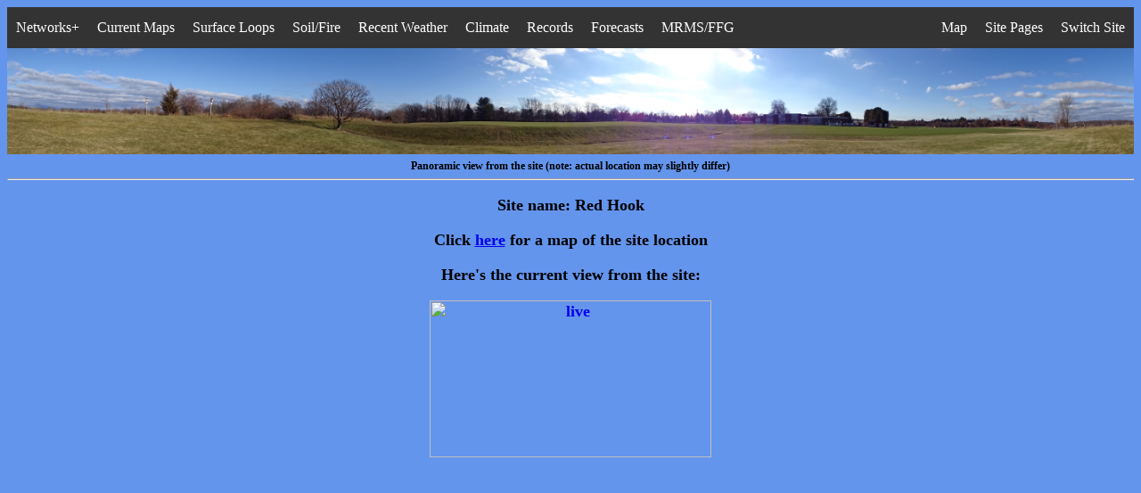

--- FILE ---
content_type: text/html; charset=UTF-8
request_url: https://operations.nysmesonet.org/~nbassill/live/index.php?stid=REDH
body_size: 6445
content:

<html>
 <head>
  <title>Mesonet Site Meteograms</title>
  <meta http-equiv="refresh" content="60" />
  <link rel="shortcut icon" type="image/x-icon" href="../settings/favicon.ico">  
 </head>
<body  bgcolor="#6495ED">
<link rel="stylesheet" type="text/css" href="/~nbassill/settings/csssettings.css">
<ul>
  <li style="float:left" class="dropdown">
    <a href="javascript:void(0)" class="dropbtn">Networks+</a>
    <div class="dropdown-networks">
      <a href="https://operations.nysmesonet.org/~nbassill/">Standard Network</a>
      <a href="https://operations.nysmesonet.org/~nbassill/thruway">Thruway Network</a>
      <a href="https://operations.nysmesonet.org/~nbassill/comet/FLOOD">COMET</a>
      <a href="https://operations.nysmesonet.org/~nbassill/dhses">DHSES</a>
      <a href="https://operations.nysmesonet.org/~nbassill/dashboard">Dashboard</a>
      <a href="https://operations.nysmesonet.org/~nbassill/NOAA">NOAA/NYC</a>
      <a href="https://operations.nysmesonet.org/~nbassill/archive/">Archive</a>
      <a href="https://operations.nysmesonet.org/~nbassill/cases">NYSM Cases</a>
    </div>
  </li>
  <li style="float:left" class="dropdown">
    <a href="javascript:void(0)" class="dropbtn">Current Maps</a>
    <div class="dropdown-spatialmaps">
      <a href="https://operations.nysmesonet.org/~nbassill/current/index.php?map=TP">Temperature & Pressure</a>
      <a href="https://operations.nysmesonet.org/~nbassill/current/index.php?map=TD">Temperature & Dew Point</a>
      <a href="https://operations.nysmesonet.org/~nbassill/current/index.php?map=TR">Temperature & Radar</a>
      <a href="https://operations.nysmesonet.org/~nbassill/current/index.php?map=WP">Wind Speed & Pressure</a>
      <a href="https://operations.nysmesonet.org/~nbassill/current/index.php?map=GP">Wind Gusts & Pressure</a>
      <a href="https://operations.nysmesonet.org/~nbassill/current/index.php?map=RH">Relative Humidity</a>
      <a href="https://operations.nysmesonet.org/~nbassill/current/index.php?map=THETA">Potential Temperature & Radar</a>
      <a href="https://operations.nysmesonet.org/~nbassill/current/index.php?map=THETAE">Eq. Pot. Temperature & Radar</a>
      <a href="https://operations.nysmesonet.org/~nbassill/current/index.php?map=LCL">LCL & Radar</a>
      <a href="https://operations.nysmesonet.org/~nbassill/current/index.php?map=CON">Divergence & Pressure Change</a>
      <a href="https://operations.nysmesonet.org/~nbassill/current/index.php?map=FEEL">"Feels Like" Temperature</a>
      <a href="https://operations.nysmesonet.org/~nbassill/current/index.php?map=camplot">Camera Map & Radar</a>
      <a href="https://operations.nysmesonet.org/~nbassill/current/index.php?map=notifications">Significant Weather Summary</a>
      <a href="https://operations.nysmesonet.org/~nbassill/current/index.php?map=SEVERE">Severe Weather Summary</a>
      <a href="https://operations.nysmesonet.org/~nbassill/current/index.php?map=WINTER">Winter Weather Summary</a>
      <a href="https://operations.nysmesonet.org/~nbassill/current/index.php?map=snowmap">Station Snow Summary</a>
      <a href="https://operations.nysmesonet.org/~nbassill/current/index.php?map=SNOW">Estimated Snow Depth</a>
      <a href="https://operations.nysmesonet.org/~nbassill/current/index.php?map=SNOWCHANGE">1 Hour Snow Depth Change</a>
      <a href="https://operations.nysmesonet.org/~nbassill/current/index.php?map=P1">1 Hour Precipitation</a>
      <a href="https://operations.nysmesonet.org/~nbassill/current/index.php?map=P24">24 Hour Precipitation</a>
      <a href="https://operations.nysmesonet.org/~nbassill/current/index.php?map=SOLAR">Incoming Solar Radiation</a>
      <a href="https://operations.nysmesonet.org/~nbassill/current/index.php?map=hilo">24 Hour Site Extremes</a>
      <a href="https://operations.nysmesonet.org/~nbassill/current/index.php?map=radar">Current Radar & Observations</a>
      <a href="https://operations.nysmesonet.org/~nbassill/current/index.php?map=stationmap">Current Observations [python]</a>
      <a href="https://operations.nysmesonet.org/~nbassill/current/index.php?map=now">Current Observations</a>
      <a href=""javascript:void(0)"><i>*Maps Update Every 5 Minutes</i></a>
    </div>
  </li>
  <li style="float:left" class="dropdown">
    <a href="javascript:void(0)" class="dropbtn">Surface Loops</a>
    <div class="dropdown-spatialmaps">
      <a href="https://operations.nysmesonet.org/~nbassill/loop/index.php?map=TP">Temperature & Pressure</a>
      <a href="https://operations.nysmesonet.org/~nbassill/loop/index.php?map=TD">Temperature & Dew Point</a>
      <a href="https://operations.nysmesonet.org/~nbassill/loop/index.php?map=WP">Wind Speed & Pressure</a>
      <a href="https://operations.nysmesonet.org/~nbassill/loop/index.php?map=GP">Wind Gusts & Pressure</a>
      <a href="https://operations.nysmesonet.org/~nbassill/loop/index.php?map=RH">Relative Humidity</a>
      <a href="https://operations.nysmesonet.org/~nbassill/loop/index.php?map=THETA">Potential Temperature & Radar</a>
      <a href="https://operations.nysmesonet.org/~nbassill/loop/index.php?map=THETAE">Eq. Pot. Temperature & Radar</a>
      <a href="https://operations.nysmesonet.org/~nbassill/loop/index.php?map=LCL">LCL & Radar</a>
      <a href="https://operations.nysmesonet.org/~nbassill/loop/index.php?map=CON">Divergence & Pressure Change</a>
      <a href="https://operations.nysmesonet.org/~nbassill/loop/index.php?map=FEEL">"Feels Like" Temperature</a>
      <a href="https://operations.nysmesonet.org/~nbassill/loop/index.php?map=camplot">Camera Map & Radar</a>
      <a href="https://operations.nysmesonet.org/~nbassill/loop/index.php?map=SEVERE">Severe Weather Summary</a>
      <a href="https://operations.nysmesonet.org/~nbassill/loop/index.php?map=WINTER">Winter Weather Summary</a>
      <a href="https://operations.nysmesonet.org/~nbassill/loop/index.php?map=SNOW">Estimated Snow Depth</a>
      <a href="https://operations.nysmesonet.org/~nbassill/loop/index.php?map=SNOWCHANGE">1 Hour Snow Depth Change</a>
      <a href="https://operations.nysmesonet.org/~nbassill/loop/index.php?map=P1">1 Hour Precipitation</a>
      <a href="https://operations.nysmesonet.org/~nbassill/loop/index.php?map=SOLAR">Incoming Solar Radiation</a>
      <a href="https://operations.nysmesonet.org/~nbassill/loop/index.php?map=radar">Observations & Radar</a>
      <a href=""javascript:void(0)"><i>*Loops Update Every 5 Minutes</i></a>
    </div>
  </li>
  <li style="float:left" class="dropdown">
    <a href="javascript:void(0)" class="dropbtn">Soil/Fire</a>
    <div class="dropdown-soilmaps">
      <a href="javascript:void(0)"><strong>Moisture Percentile:</strong></a>
      <a href="https://operations.nysmesonet.org/~nbassill/current/index.php?map=m5">5 cm</a>
      <a href="https://operations.nysmesonet.org/~nbassill/current/index.php?map=m25">25 cm</a>
      <a href="https://operations.nysmesonet.org/~nbassill/current/index.php?map=m50">50 cm</a>
      <a href="https://operations.nysmesonet.org/~nbassill/current/index.php?map=mint">5-50 cm</a>
      <a href="javascript:void(0)"><strong>Moisture Percentile Loop:</strong></a>
      <a href="https://operations.nysmesonet.org/~nbassill/loop/index.php?map=moisture5cm">5 cm</a>
      <a href="https://operations.nysmesonet.org/~nbassill/loop/index.php?map=moisture25cm">25 cm</a>
      <a href="https://operations.nysmesonet.org/~nbassill/loop/index.php?map=moisture50cm">50 cm</a>
      <a href="https://operations.nysmesonet.org/~nbassill/loop/index.php?map=moistureint">5-50 cm</a>
      <a href="javascript:void(0)"><strong>24 Hour Moisture Percentile Change:</strong></a>
      <a href="https://operations.nysmesonet.org/~nbassill/current/index.php?map=m5change">5 cm</a>
      <a href="https://operations.nysmesonet.org/~nbassill/current/index.php?map=mintchange">5-50 cm</a>
      <a href="javascript:void(0)"><strong>Temperature Percentile:</strong></a>
      <a href="https://operations.nysmesonet.org/~nbassill/current/index.php?map=t5">5 cm</a>
      <a href="https://operations.nysmesonet.org/~nbassill/current/index.php?map=t25">25 cm</a>
      <a href="https://operations.nysmesonet.org/~nbassill/current/index.php?map=t50">50 cm</a>
      <a href="https://operations.nysmesonet.org/~nbassill/current/index.php?map=tint">5-50 cm</a>
      <a href="javascript:void(0)"><strong>Temp. Percentile Loop:</strong></a>
      <a href="https://operations.nysmesonet.org/~nbassill/loop/index.php?map=temperature5cm">5 cm</a>
      <a href="https://operations.nysmesonet.org/~nbassill/loop/index.php?map=temperature25cm">25 cm</a>
      <a href="https://operations.nysmesonet.org/~nbassill/loop/index.php?map=temperature50cm">50 cm</a>
      <a href="https://operations.nysmesonet.org/~nbassill/loop/index.php?map=temperatureint">5-50 cm</a>
      <a href="javascript:void(0)"><strong>24 Hour Temperature Percentile Change:</strong></a>
      <a href="https://operations.nysmesonet.org/~nbassill/current/index.php?map=t5change">5 cm</a>
      <a href="https://operations.nysmesonet.org/~nbassill/current/index.php?map=tintchange">5-50 cm</a>
      <a href="javascript:void(0)"><i>*Above Maps Update Each Hour, Others Every 5 Minutes</i></a>
      <a href="javascript:void(0)"><strong>Fire Weather:</strong></a>
      <a href="https://operations.nysmesonet.org/~nbassill/current/index.php?map=FIRE">Four Fire Factors</a>
      <a href="https://operations.nysmesonet.org/~nbassill/current/index.php?map=FIRESCALED">Complex Fire Factors</a>
      <a href="javascript:void(0)"><strong>Fire Wx Loop:</strong></a>
      <a href="https://operations.nysmesonet.org/~nbassill/loop/index.php?map=FIRE">Four Fire Factors</a>
      <a href="https://operations.nysmesonet.org/~nbassill/loop/index.php?map=FIRESCALED">Complex Fire Factors</a>
      <a href="javascript:void(0)"><strong>All-In-One-Maps:</strong></a>
      <a href="https://operations.nysmesonet.org/~nbassill/current/index.php?map=soil">Current Soil Data</a>
      <a href="https://operations.nysmesonet.org/~nbassill/current/index.php?map=soilchange">24 Hour Change</a>
      <a href="https://operations.nysmesonet.org/~nbassill/current/index.php?map=surfaceestimate">Estimated Surface Temperature</a>
      <a href="https://operations.nysmesonet.org/~nbassill/current/index.php?map=surface">Flux Site Temperatures</a>
    </div>
  </li>
  <li style="float:left" class="dropdown">
    <a href="javascript:void(0)" class="dropbtn">Recent Weather</a>
    <div class="dropdown-climatemaps">
      <a href="javascript:void(0)"><strong>Maximum Temperature:</strong></a>
      <a href="https://operations.nysmesonet.org/~nbassill/current/index.php?map=maxt1">1 day</a>
      <a href="https://operations.nysmesonet.org/~nbassill/current/index.php?map=maxt2">2 day</a>
      <a href="https://operations.nysmesonet.org/~nbassill/current/index.php?map=maxt3">3 day</a>
      <a href="https://operations.nysmesonet.org/~nbassill/current/index.php?map=maxt5">5 day</a>
      <a href="https://operations.nysmesonet.org/~nbassill/current/index.php?map=maxt7">7 day</a>
      <a href="javascript:void(0)"><strong>Minimum Temperature:</strong></a>
      <a href="https://operations.nysmesonet.org/~nbassill/current/index.php?map=mint1">1 day</a>
      <a href="https://operations.nysmesonet.org/~nbassill/current/index.php?map=mint2">2 day</a>
      <a href="https://operations.nysmesonet.org/~nbassill/current/index.php?map=mint3">3 day</a>
      <a href="https://operations.nysmesonet.org/~nbassill/current/index.php?map=mint5">5 day</a>
      <a href="https://operations.nysmesonet.org/~nbassill/current/index.php?map=mint7">7 day</a>
      <a href="javascript:void(0)"><strong>Maximum Heat Index:</strong></a>
      <a href="https://operations.nysmesonet.org/~nbassill/current/index.php?map=hi1">1 day</a>
      <a href="https://operations.nysmesonet.org/~nbassill/current/index.php?map=hi2">2 day</a>
      <a href="https://operations.nysmesonet.org/~nbassill/current/index.php?map=hi3">3 day</a>
      <a href="https://operations.nysmesonet.org/~nbassill/current/index.php?map=hi5">5 day</a>
      <a href="https://operations.nysmesonet.org/~nbassill/current/index.php?map=hi7">7 day</a>
      <a href="javascript:void(0)"><strong>Minimum Wind Chill:</strong></a>
      <a href="https://operations.nysmesonet.org/~nbassill/current/index.php?map=wc1">1 day</a>
      <a href="https://operations.nysmesonet.org/~nbassill/current/index.php?map=wc2">2 day</a>
      <a href="https://operations.nysmesonet.org/~nbassill/current/index.php?map=wc3">3 day</a>
      <a href="https://operations.nysmesonet.org/~nbassill/current/index.php?map=wc5">5 day</a>
      <a href="https://operations.nysmesonet.org/~nbassill/current/index.php?map=wc7">7 day</a>
      <a href="javascript:void(0)"><strong>Maximum Wind Gust:</strong></a>
      <a href="https://operations.nysmesonet.org/~nbassill/current/index.php?map=gust1">1 day</a>
      <a href="https://operations.nysmesonet.org/~nbassill/current/index.php?map=gust2">2 day</a>
      <a href="https://operations.nysmesonet.org/~nbassill/current/index.php?map=gust3">3 day</a>
      <a href="https://operations.nysmesonet.org/~nbassill/current/index.php?map=gust5">5 day</a>
      <a href="https://operations.nysmesonet.org/~nbassill/current/index.php?map=gust7">7 day</a>
      <a href="javascript:void(0)"><strong>Maximum Sea-Level Pres:</strong></a>
      <a href="https://operations.nysmesonet.org/~nbassill/current/index.php?map=maxp1">1 day</a>
      <a href="https://operations.nysmesonet.org/~nbassill/current/index.php?map=maxp2">2 day</a>
      <a href="https://operations.nysmesonet.org/~nbassill/current/index.php?map=maxp3">3 day</a>
      <a href="https://operations.nysmesonet.org/~nbassill/current/index.php?map=maxp5">5 day</a>
      <a href="https://operations.nysmesonet.org/~nbassill/current/index.php?map=maxp7">7 day</a>
      <a href="javascript:void(0)"><strong>Minimum Sea-Level Pres:</strong></a>
      <a href="https://operations.nysmesonet.org/~nbassill/current/index.php?map=minp1">1 day</a>
      <a href="https://operations.nysmesonet.org/~nbassill/current/index.php?map=minp2">2 day</a>
      <a href="https://operations.nysmesonet.org/~nbassill/current/index.php?map=minp3">3 day</a>
      <a href="https://operations.nysmesonet.org/~nbassill/current/index.php?map=minp5">5 day</a>
      <a href="https://operations.nysmesonet.org/~nbassill/current/index.php?map=minp7">7 day</a>
      <a href="javascript:void(0)"><strong>Maximum Dew Point:</strong></a>
      <a href="https://operations.nysmesonet.org/~nbassill/current/index.php?map=maxdp1">1 day</a>
      <a href="https://operations.nysmesonet.org/~nbassill/current/index.php?map=maxdp2">2 day</a>
      <a href="https://operations.nysmesonet.org/~nbassill/current/index.php?map=maxdp3">3 day</a>
      <a href="https://operations.nysmesonet.org/~nbassill/current/index.php?map=maxdp5">5 day</a>
      <a href="https://operations.nysmesonet.org/~nbassill/current/index.php?map=maxdp7">7 day</a>
      <a href="javascript:void(0)"><strong>Minimum Rel. Humidity:</strong></a>
      <a href="https://operations.nysmesonet.org/~nbassill/current/index.php?map=minrh1">1 day</a>
      <a href="https://operations.nysmesonet.org/~nbassill/current/index.php?map=minrh2">2 day</a>
      <a href="https://operations.nysmesonet.org/~nbassill/current/index.php?map=minrh3">3 day</a>
      <a href="https://operations.nysmesonet.org/~nbassill/current/index.php?map=minrh5">5 day</a>
      <a href="https://operations.nysmesonet.org/~nbassill/current/index.php?map=minrh7">7 day</a>
      <a href="javascript:void(0)"><strong>Total Precipitation:</strong></a>
      <a href="https://operations.nysmesonet.org/~nbassill/current/index.php?map=precip1">1 day</a>
      <a href="https://operations.nysmesonet.org/~nbassill/current/index.php?map=precip2">2 day</a>
      <a href="https://operations.nysmesonet.org/~nbassill/current/index.php?map=precip3">3 day</a>
      <a href="https://operations.nysmesonet.org/~nbassill/current/index.php?map=precip5">5 day</a>
      <a href="https://operations.nysmesonet.org/~nbassill/current/index.php?map=precip7">7 day</a>
      <a href="javascript:void(0)"><strong>Total Estimated Snowfall:</strong></a>
      <a href="https://operations.nysmesonet.org/~nbassill/current/index.php?map=snow1">1 day</a>
      <a href="https://operations.nysmesonet.org/~nbassill/current/index.php?map=snow2">2 day</a>
      <a href="https://operations.nysmesonet.org/~nbassill/current/index.php?map=snow3">3 day</a>
      <a href="https://operations.nysmesonet.org/~nbassill/current/index.php?map=snow5">5 day</a>
      <a href="https://operations.nysmesonet.org/~nbassill/current/index.php?map=snow7">7 day</a>
      <a href="javascript:void(0)"><i>*Maps Update Daily Around 07 UTC</i></a>
      <a href="https://operations.nysmesonet.org/~nbassill/archive/2026/01/20/recent/"><strong>Jump To Archive</strong></a>
    </div>
  </li>
  <li style="float:left" class="dropdown">
    <a href="javascript:void(0)" class="dropbtn">Climate</a>
    <div class="dropdown-climatemaps">
      <a href="javascript:void(0)"><strong>Mean Temperature:</strong></a>
      <a href="https://operations.nysmesonet.org/~nbassill/climate/index.php?climate=dailymean">1 day</a>
      <a href="https://operations.nysmesonet.org/~nbassill/climate/index.php?climate=weeklymean">7 days</a>
      <a href="https://operations.nysmesonet.org/~nbassill/climate/index.php?climate=monthlymean">30 days</a>
      <a href="https://operations.nysmesonet.org/~nbassill/climate/index.php?climate=threemonthlymean">90 days</a>
      <a href="javascript:void(0)"><strong>Mean Temp Anomaly:</strong></a>
      <a href="https://operations.nysmesonet.org/~nbassill/climate/index.php?climate=daily">1 day</a>
      <a href="https://operations.nysmesonet.org/~nbassill/climate/index.php?climate=weekly">7 days</a>
      <a href="https://operations.nysmesonet.org/~nbassill/climate/index.php?climate=monthly">30 days</a>
      <a href="https://operations.nysmesonet.org/~nbassill/climate/index.php?climate=threemonthly">90 days</a>
      <a href="javascript:void(0)"><strong>Mean High Temperature:</strong></a>
      <a href="https://operations.nysmesonet.org/~nbassill/climate/index.php?climate=dailyhigh">1 day</a>
      <a href="https://operations.nysmesonet.org/~nbassill/climate/index.php?climate=weeklyhigh">7 days</a>
      <a href="https://operations.nysmesonet.org/~nbassill/climate/index.php?climate=monthlyhigh">30 days</a>
      <a href="https://operations.nysmesonet.org/~nbassill/climate/index.php?climate=threemonthlyhigh">90 days</a>
      <a href="javascript:void(0)"><strong>Mean High Anomaly:</strong></a>
      <a href="https://operations.nysmesonet.org/~nbassill/climate/index.php?climate=dailyhighanomaly">1 day</a>
      <a href="https://operations.nysmesonet.org/~nbassill/climate/index.php?climate=weeklyhighanomaly">7 days</a>
      <a href="https://operations.nysmesonet.org/~nbassill/climate/index.php?climate=monthlyhighanomaly">30 days</a>
      <a href="https://operations.nysmesonet.org/~nbassill/climate/index.php?climate=threemonthlyhighanomaly">90 days</a>
      <a href="javascript:void(0)"><strong>Mean Low Temperature:</strong></a>
      <a href="https://operations.nysmesonet.org/~nbassill/climate/index.php?climate=dailylow">1 day</a>
      <a href="https://operations.nysmesonet.org/~nbassill/climate/index.php?climate=weeklylow">7 days</a>
      <a href="https://operations.nysmesonet.org/~nbassill/climate/index.php?climate=monthlylow">30 days</a>
      <a href="https://operations.nysmesonet.org/~nbassill/climate/index.php?climate=threemonthlylow">90 days</a>
      <a href="javascript:void(0)"><strong>Mean Low Anomaly:</strong></a>
      <a href="https://operations.nysmesonet.org/~nbassill/climate/index.php?climate=dailylowanomaly">1 day</a>
      <a href="https://operations.nysmesonet.org/~nbassill/climate/index.php?climate=weeklylowanomaly">7 days</a>
      <a href="https://operations.nysmesonet.org/~nbassill/climate/index.php?climate=monthlylowanomaly">30 days</a>
      <a href="https://operations.nysmesonet.org/~nbassill/climate/index.php?climate=threemonthlylowanomaly">90 days</a>
      <a href="javascript:void(0)"><strong>Cooling Degree Days:</strong></a>
      <a href="https://operations.nysmesonet.org/~nbassill/climate/index.php?climate=dailycooling">1 day</a>
      <a href="https://operations.nysmesonet.org/~nbassill/climate/index.php?climate=weeklycooling">7 days</a>
      <a href="https://operations.nysmesonet.org/~nbassill/climate/index.php?climate=monthlycooling">30 days</a>
      <a href="https://operations.nysmesonet.org/~nbassill/climate/index.php?climate=threemonthlycooling">90 days</a>
      <a href="javascript:void(0)"><strong>Heating Degree Days:</strong></a>
      <a href="https://operations.nysmesonet.org/~nbassill/climate/index.php?climate=dailyheating">1 day</a>
      <a href="https://operations.nysmesonet.org/~nbassill/climate/index.php?climate=weeklyheating">7 days</a>
      <a href="https://operations.nysmesonet.org/~nbassill/climate/index.php?climate=monthlyheating">30 days</a>
      <a href="https://operations.nysmesonet.org/~nbassill/climate/index.php?climate=threemonthlyheating">90 days</a>
      <a href="javascript:void(0)"><strong>Precipitation Total:</strong></a>
      <a href="https://operations.nysmesonet.org/~nbassill/climate/index.php?climate=preciptotaldaily">1 day</a>
      <a href="https://operations.nysmesonet.org/~nbassill/climate/index.php?climate=preciptotalweekly">7 days</a>
      <a href="https://operations.nysmesonet.org/~nbassill/climate/index.php?climate=preciptotalmonthly">30 days</a>
      <a href="https://operations.nysmesonet.org/~nbassill/climate/index.php?climate=preciptotalthreemonthly">90 days</a>
      <a href="javascript:void(0)"><strong>Precipitation Anomaly:</strong></a>
      <a href="https://operations.nysmesonet.org/~nbassill/climate/index.php?climate=precipdaily">1 day</a>
      <a href="https://operations.nysmesonet.org/~nbassill/climate/index.php?climate=precipweekly">7 days</a>
      <a href="https://operations.nysmesonet.org/~nbassill/climate/index.php?climate=precipmonthly">30 days</a>
      <a href="https://operations.nysmesonet.org/~nbassill/climate/index.php?climate=precipthreemonthly">90 days</a>
      <a href="javascript:void(0)"><strong>Mean Solar Insolation:</strong></a>
      <a href="https://operations.nysmesonet.org/~nbassill/climate/index.php?climate=solardaily">1 day</a>
      <a href="https://operations.nysmesonet.org/~nbassill/climate/index.php?climate=solarweekly">7 days</a>
      <a href="https://operations.nysmesonet.org/~nbassill/climate/index.php?climate=solarmonthly">30 days</a>
      <a href="https://operations.nysmesonet.org/~nbassill/climate/index.php?climate=solarthreemonthly">90 days</a>
      <a href="javascript:void(0)"><strong>Miscellaneous:</strong></a>
      <a href="javascript:void(0)"><i>1 Day:</i></a>
      <a href="https://operations.nysmesonet.org/~nbassill/climate/index.php?climate=dailyhighsigmaanomaly">σ Tmax</a>
      <a href="https://operations.nysmesonet.org/~nbassill/climate/index.php?climate=dailylowsigmaanomaly">σ Tmin</a>
      <a href="javascript:void(0)"><i>90 Day:</i></a>
      <a href="https://operations.nysmesonet.org/~nbassill/climate/index.php?climate=threemonthlymaximum">Tmax</a>
      <a href="https://operations.nysmesonet.org/~nbassill/climate/index.php?climate=threemonthlyminimum">Tmin</a>
      <a href="javascript:void(0)"><i>*Maps Update Daily Around 830 UTC</i></a>
      <a href="https://operations.nysmesonet.org/~nbassill/archive/2026/01/20/climate/"><strong>Jump To Archive</strong></a>
    </div>
  </li>
  <li style="float:left" class="dropdown">
    <a href="javascript:void(0)" class="dropbtn">Records</a>
    <div class="dropdown-climatemaps">
      <a href="javascript:void(0)"><strong>Temperature Records:</strong></a>
      <a href="https://operations.nysmesonet.org/~nbassill/extremes/index.php?extreme=tmax">High Temperature</a>
      <a href="https://operations.nysmesonet.org/~nbassill/extremes/index.php?extreme=tmin">Low Temperature</a>
      <a href="https://operations.nysmesonet.org/~nbassill/extremes/index.php?extreme=minmax">Coldest High</a>
      <a href="https://operations.nysmesonet.org/~nbassill/extremes/index.php?extreme=maxmin">Warmest Low</a>
      <a href="https://operations.nysmesonet.org/~nbassill/extremes/index.php?extreme=diurnaltmax">Max Diurnal Range</a>
      <a href="https://operations.nysmesonet.org/~nbassill/extremes/index.php?extreme=diurnaltmin">Min Diurnal Range</a>
      <a href="https://operations.nysmesonet.org/~nbassill/extremes/index.php?extreme=max24htfall">Max 24 Hour Drop</a>
      <a href="https://operations.nysmesonet.org/~nbassill/extremes/index.php?extreme=max24htrise">Max 24 H Rise</a>
      <a href="https://operations.nysmesonet.org/~nbassill/extremes/index.php?extreme=max3htfall">Max 3 H Drop</a>
      <a href="https://operations.nysmesonet.org/~nbassill/extremes/index.php?extreme=max3htrise">Max 3 H Rise</a>
      <a href="https://operations.nysmesonet.org/~nbassill/extremes/index.php?extreme=max1htfall">Max 1 H Drop</a>
      <a href="https://operations.nysmesonet.org/~nbassill/extremes/index.php?extreme=max1htrise">Max 1 H Rise</a>
      <a href="https://operations.nysmesonet.org/~nbassill/extremes/index.php?extreme=max15mtfall">Max 15 Minute Drop</a>
      <a href="https://operations.nysmesonet.org/~nbassill/extremes/index.php?extreme=max15mtrise">Max 15 M Rise</a>
      <a href="https://operations.nysmesonet.org/~nbassill/extremes/index.php?extreme=max5mtfall">Max 5 M Drop</a>
      <a href="https://operations.nysmesonet.org/~nbassill/extremes/index.php?extreme=max5mtrise">Max 5 M Rise</a>
      <a href="https://operations.nysmesonet.org/~nbassill/extremes/index.php?extreme=maxinttemp">Max Daily Change</a>
      <a href="https://operations.nysmesonet.org/~nbassill/extremes/index.php?extreme=mininttemp">Min Daily Change</a>
      <a href="https://operations.nysmesonet.org/~nbassill/extremes/index.php?extreme=inversion">Max Inversion</a>
      <a href="https://operations.nysmesonet.org/~nbassill/extremes/index.php?extreme=super">Max Lapse Rate</a>
      <a href="https://operations.nysmesonet.org/~nbassill/extremes/index.php?extreme=t9max">Max 9 m Temp</a>
      <a href="https://operations.nysmesonet.org/~nbassill/extremes/index.php?extreme=t9min">Min 9 m Temp</a>
      <a href="javascript:void(0)"><strong>Wind:</strong></a>
      <a href="https://operations.nysmesonet.org/~nbassill/extremes/index.php?extreme=swind">Max Sonic Wind</a>
      <a href="https://operations.nysmesonet.org/~nbassill/extremes/index.php?extreme=swindmax">Sonic Gust</a>
      <a href="https://operations.nysmesonet.org/~nbassill/extremes/index.php?extreme=pwind">Prop Wind</a>
      <a href="https://operations.nysmesonet.org/~nbassill/extremes/index.php?extreme=pwindmax">Prop Gust</a>
      <a href="https://operations.nysmesonet.org/~nbassill/extremes/index.php?extreme=windymin">Calmest Day</a>
      <a href="https://operations.nysmesonet.org/~nbassill/extremes/index.php?extreme=windymax">Windiest Day</a>
      <a href="https://operations.nysmesonet.org/~nbassill/extremes/index.php?extreme=gustymax">Gustiest Day</a>
      <a href="https://operations.nysmesonet.org/~nbassill/extremes/index.php?extreme=windstress">Daily Damage</a>
      <a href="javascript:void(0)"><strong>Precipitation:</strong></a>
      <a href="https://operations.nysmesonet.org/~nbassill/extremes/index.php?extreme=dailyprecip">Daily Precipitation</a>
      <a href="https://operations.nysmesonet.org/~nbassill/extremes/index.php?extreme=precip24h">24 Hour Precip</a>
      <a href="https://operations.nysmesonet.org/~nbassill/extremes/index.php?extreme=precip3h">3 H Precip</a>
      <a href="https://operations.nysmesonet.org/~nbassill/extremes/index.php?extreme=precip1h">1 H Precip</a>
      <a href="https://operations.nysmesonet.org/~nbassill/extremes/index.php?extreme=precip15m">15 Minute Precip</a>
      <a href="https://operations.nysmesonet.org/~nbassill/extremes/index.php?extreme=precip5m">5 M Precip</a>
      <a href="https://operations.nysmesonet.org/~nbassill/extremes/index.php?extreme=precip1h32">< 32F 1 H Precip</a>
      <a href="javascript:void(0)"><strong>Pressure:</strong></a>
      <a href="https://operations.nysmesonet.org/~nbassill/extremes/index.php?extreme=slpmax">Max SLP</a>
      <a href="https://operations.nysmesonet.org/~nbassill/extremes/index.php?extreme=slpmin">Min SLP</a>
      <a href="https://operations.nysmesonet.org/~nbassill/extremes/index.php?extreme=max3hpfall">Max 3 H Drop</a>
      <a href="https://operations.nysmesonet.org/~nbassill/extremes/index.php?extreme=max3hprise">Max 3 H Rise</a>
      <a href="https://operations.nysmesonet.org/~nbassill/extremes/index.php?extreme=max1hpfall">Max 1 H Drop</a>
      <a href="https://operations.nysmesonet.org/~nbassill/extremes/index.php?extreme=max1hprise">Max 1 H Rise</a>
      <a href="https://operations.nysmesonet.org/~nbassill/extremes/index.php?extreme=max15mpfall">Max 15 M Drop</a>
      <a href="https://operations.nysmesonet.org/~nbassill/extremes/index.php?extreme=max15mprise">Max 15 M Rise</a>
      <a href="javascript:void(0)"><strong>Moisture:</strong></a>
      <a href="https://operations.nysmesonet.org/~nbassill/extremes/index.php?extreme=dpmax">Max Dew Point</a>
      <a href="https://operations.nysmesonet.org/~nbassill/extremes/index.php?extreme=dpmin">Min Dew Point</a>
      <a href="https://operations.nysmesonet.org/~nbassill/extremes/index.php?extreme=rhmin">Min Rel. Hum.</a>
      <a href="javascript:void(0)"><strong>Solar:</strong></a>
      <a href="https://operations.nysmesonet.org/~nbassill/extremes/index.php?extreme=solarmax">Max Daily Insolation</a>
      <a href="https://operations.nysmesonet.org/~nbassill/extremes/index.php?extreme=irradiance">Max 5 Minute Irradiance</a>
      <a href="javascript:void(0)"><strong>Feels Like:</strong></a>
      <a href="https://operations.nysmesonet.org/~nbassill/extremes/index.php?extreme=heatmax">Max Heat Index</a>
      <a href="https://operations.nysmesonet.org/~nbassill/extremes/index.php?extreme=chillmin">Min Wind Chill</a>
      <a href="https://operations.nysmesonet.org/~nbassill/extremes/index.php?extreme=heatmin">Warmest Daily Min Heat Index</a>
      <a href="https://operations.nysmesonet.org/~nbassill/extremes/index.php?extreme=chillmax">Coldest Daily Max Wind Chill</a>
      <a href="javascript:void(0)"><strong>Soil:</strong></a>
      <a href="https://operations.nysmesonet.org/~nbassill/extremes/index.php?extreme=t5max">Max 5 cm Temp</a>
      <a href="https://operations.nysmesonet.org/~nbassill/extremes/index.php?extreme=t5min">Min 5 cm Temp</a>
      <a href="https://operations.nysmesonet.org/~nbassill/extremes/index.php?extreme=t25max">Max 25 cm Temp</a>
      <a href="https://operations.nysmesonet.org/~nbassill/extremes/index.php?extreme=t25min">Min 25 cm Temp</a>
      <a href="https://operations.nysmesonet.org/~nbassill/extremes/index.php?extreme=t50max">Max 50 cm Temp</a>
      <a href="https://operations.nysmesonet.org/~nbassill/extremes/index.php?extreme=t50min">Min 50 cm Temp</a>
      <a href="https://operations.nysmesonet.org/~nbassill/extremes/index.php?extreme=m5max">Max 5 cm Moisture</a>
      <a href="https://operations.nysmesonet.org/~nbassill/extremes/index.php?extreme=m5min">Min 5 cm Moisture</a>
      <a href="https://operations.nysmesonet.org/~nbassill/extremes/index.php?extreme=m25max">Max 25 cm Moisture</a>
      <a href="https://operations.nysmesonet.org/~nbassill/extremes/index.php?extreme=m25min">Min 25 cm Moisture</a>
      <a href="https://operations.nysmesonet.org/~nbassill/extremes/index.php?extreme=m50max">Max 50 cm Moisture</a>
      <a href="https://operations.nysmesonet.org/~nbassill/extremes/index.php?extreme=m50min">Min 50 cm Moisture</a>
      <a href="https://operations.nysmesonet.org/~nbassill/extremes/index.php?extreme=mintmax">Max Total Column Moisture</a>
      <a href="https://operations.nysmesonet.org/~nbassill/extremes/index.php?extreme=mintmin">Min Total Column Moisture</a>
      <a href="javascript:void(0)"><strong>Miscellaneous:</strong></a>
      <a href="https://operations.nysmesonet.org/~nbassill/extremes/index.php?extreme=snowdepth">Max Daily Avg Snow Depth</a>
      <a href="https://operations.nysmesonet.org/~nbassill/extremes/index.php?extreme=lcl">Highest LCL</a>
      <a href="https://operations.nysmesonet.org/~nbassill/extremes/index.php?extreme=inversion">Max Inversion</a>
      <a href="https://operations.nysmesonet.org/~nbassill/extremes/index.php?extreme=super">Max Lapse Rate</a>
      <a href="https://operations.nysmesonet.org/~nbassill/extremes/index.php?extreme=elevation">Elevation</a>
      <a href="https://operations.nysmesonet.org/~nbassill/extremes/index.php?extreme=days">Days In Record</a>
      <a href="javascript:void(0)"><i>*Maps Update Daily Around 930 UTC</i></a>
    </div>
  </li>
  <li style="float:left" class="dropdown">
  <a href="javascript:void(0)" class="dropbtn">Forecasts</a>
    <div class="dropdown-climatemaps">
      <a href="javascript:void(0)"><strong>Maximum Hourly Fields:</strong></a>
      <a href="https://operations.nysmesonet.org/~nbassill/forecast/index.php?forecast=maxtemperature">Temperature</a>
      <a href="https://operations.nysmesonet.org/~nbassill/forecast/index.php?forecast=maxskin">Surface T</a>
      <a href="https://operations.nysmesonet.org/~nbassill/forecast/index.php?forecast=maxheat">Heat Index</a>
      <a href="https://operations.nysmesonet.org/~nbassill/forecast/index.php?forecast=maxgust">Wind Gust</a>
      <a href="https://operations.nysmesonet.org/~nbassill/forecast/index.php?forecast=maxdewpoint">Dew Point</a>
      <a href="https://operations.nysmesonet.org/~nbassill/forecast/index.php?forecast=maxrh">Relative Humidity</a>
      <a href="https://operations.nysmesonet.org/~nbassill/forecast/index.php?forecast=maxmaxref">Max 1H Reflectivity</a>
      <a href="https://operations.nysmesonet.org/~nbassill/forecast/index.php?forecast=maxvisibility">Visibility</a>
      <a href="https://operations.nysmesonet.org/~nbassill/forecast/index.php?forecast=maxceiling">Ceiling</a>
      <a href="https://operations.nysmesonet.org/~nbassill/forecast/index.php?forecast=maxshortwave">Shortwave Down</a>
      <a href="https://operations.nysmesonet.org/~nbassill/forecast/index.php?forecast=maxlhflux">Latent Flux</a>
      <a href="https://operations.nysmesonet.org/~nbassill/forecast/index.php?forecast=maxshflux">Sensible Flux</a>
      <a href="javascript:void(0)"><i>Surface-Based:</i></a>
      <a href="https://operations.nysmesonet.org/~nbassill/forecast/index.php?forecast=maxsbcape">CAPE</a>
      <a href="https://operations.nysmesonet.org/~nbassill/forecast/index.php?forecast=maxsbcin">CIN</a>
      <a href="javascript:void(0)"><i>90 mb Mixed Layer:</i></a>
      <a href="https://operations.nysmesonet.org/~nbassill/forecast/index.php?forecast=maxmlcape">CAPE</a>
      <a href="https://operations.nysmesonet.org/~nbassill/forecast/index.php?forecast=maxmlcin">CIN</a>
      <a href="https://operations.nysmesonet.org/~nbassill/forecast/index.php?forecast=maxgraupel">Integrated Graupel</a>
      <a href="https://operations.nysmesonet.org/~nbassill/forecast/index.php?forecast=maxupdraft">2-5 km Updraft Helicity</a>
      <a href="https://operations.nysmesonet.org/~nbassill/forecast/index.php?forecast=maxlightning">Lightning</a>
      <a href="https://operations.nysmesonet.org/~nbassill/forecast/index.php?forecast=maxhail">Hail</a>
      <a href="javascript:void(0)"><i>Hourly:</i></a>
      <a href="https://operations.nysmesonet.org/~nbassill/forecast/index.php?forecast=maxprecip">Precip</a>
      <a href="https://operations.nysmesonet.org/~nbassill/forecast/index.php?forecast=maxfzra">F'zing Rain</a>
      <a href="https://operations.nysmesonet.org/~nbassill/forecast/index.php?forecast=maxsleet">Sleet</a>
      <a href="https://operations.nysmesonet.org/~nbassill/forecast/index.php?forecast=maxwetsnow">Wet Snow</a>
      <a href="https://operations.nysmesonet.org/~nbassill/forecast/index.php?forecast=maxsnowle">Snow LE</a>
      <a href="https://operations.nysmesonet.org/~nbassill/forecast/index.php?forecast=maxsnow">Snow</a>
      <a href="javascript:void(0)"><i>Total:</i></a>
      <a href="https://operations.nysmesonet.org/~nbassill/forecast/index.php?forecast=maxpreciptotal">Precip</a>
      <a href="https://operations.nysmesonet.org/~nbassill/forecast/index.php?forecast=maxfzratotal">F'zing Rain</a>
      <a href="https://operations.nysmesonet.org/~nbassill/forecast/index.php?forecast=maxsleettotal">Sleet</a>
      <a href="https://operations.nysmesonet.org/~nbassill/forecast/index.php?forecast=maxwetsnowtotal">Wet Snow</a>
      <a href="https://operations.nysmesonet.org/~nbassill/forecast/index.php?forecast=maxsnowletotal">Snow LE</a>
      <a href="https://operations.nysmesonet.org/~nbassill/forecast/index.php?forecast=maxsnowtotal">Snow</a>
      <a href="javascript:void(0)"><strong>Mean Hourly Fields:</strong></a>
      <a href="https://operations.nysmesonet.org/~nbassill/forecast/index.php?forecast=meantemperature">Temperature</a>
      <a href="https://operations.nysmesonet.org/~nbassill/forecast/index.php?forecast=meanskin">Surface T</a>
      <a href="https://operations.nysmesonet.org/~nbassill/forecast/index.php?forecast=meanheat">Heat Index</a>
      <a href="https://operations.nysmesonet.org/~nbassill/forecast/index.php?forecast=meangust">Wind Gust</a>
      <a href="https://operations.nysmesonet.org/~nbassill/forecast/index.php?forecast=meandewpoint">Dew Point</a>
      <a href="https://operations.nysmesonet.org/~nbassill/forecast/index.php?forecast=meanrh">Relative Humidity</a>
      <a href="https://operations.nysmesonet.org/~nbassill/forecast/index.php?forecast=meanmaxref">Max 1H Reflectivity</a>
      <a href="https://operations.nysmesonet.org/~nbassill/forecast/index.php?forecast=meanvisibility">Visibility</a>
      <a href="https://operations.nysmesonet.org/~nbassill/forecast/index.php?forecast=meanceiling">Ceiling</a>
      <a href="https://operations.nysmesonet.org/~nbassill/forecast/index.php?forecast=meanshortwave">Shortwave Down</a>
      <a href="https://operations.nysmesonet.org/~nbassill/forecast/index.php?forecast=meanlhflux">Latent Flux</a>
      <a href="https://operations.nysmesonet.org/~nbassill/forecast/index.php?forecast=meanshflux">Sensible Flux</a>
      <a href="javascript:void(0)"><i>Surface-Based:</i></a>
      <a href="https://operations.nysmesonet.org/~nbassill/forecast/index.php?forecast=meansbcape">CAPE</a>
      <a href="https://operations.nysmesonet.org/~nbassill/forecast/index.php?forecast=meansbcin">CIN</a>
      <a href="javascript:void(0)"><i>90 mb Mixed Layer:</i></a>
      <a href="https://operations.nysmesonet.org/~nbassill/forecast/index.php?forecast=meanmlcape">CAPE</a>
      <a href="https://operations.nysmesonet.org/~nbassill/forecast/index.php?forecast=meanmlcin">CIN</a>
      <a href="https://operations.nysmesonet.org/~nbassill/forecast/index.php?forecast=meangraupel">Integrated Column Graupel</a>
      <a href="https://operations.nysmesonet.org/~nbassill/forecast/index.php?forecast=meanupdraft">2-5 km Updraft Helicity</a>
      <a href="https://operations.nysmesonet.org/~nbassill/forecast/index.php?forecast=meanlightning">Lightning</a>
      <a href="javascript:void(0)"><i>Hourly:</i></a>
      <a href="https://operations.nysmesonet.org/~nbassill/forecast/index.php?forecast=meanprecip">Precip</a>
      <a href="https://operations.nysmesonet.org/~nbassill/forecast/index.php?forecast=meanfzra">F'zing Rain</a>
      <a href="https://operations.nysmesonet.org/~nbassill/forecast/index.php?forecast=meansleet">Sleet</a>
      <a href="https://operations.nysmesonet.org/~nbassill/forecast/index.php?forecast=meanwetsnow">Wet Snow</a>
      <a href="https://operations.nysmesonet.org/~nbassill/forecast/index.php?forecast=meansnowle">Snow LE</a>
      <a href="https://operations.nysmesonet.org/~nbassill/forecast/index.php?forecast=meansnow">Snow</a>
      <a href="javascript:void(0)"><i>Total:</i></a>
      <a href="https://operations.nysmesonet.org/~nbassill/forecast/index.php?forecast=meanpreciptotal">Precip</a>
      <a href="https://operations.nysmesonet.org/~nbassill/forecast/index.php?forecast=meanfzratotal">F'zing Rain</a>
      <a href="https://operations.nysmesonet.org/~nbassill/forecast/index.php?forecast=meansleettotal">Sleet</a>
      <a href="https://operations.nysmesonet.org/~nbassill/forecast/index.php?forecast=meanwetsnowtotal">Wet Snow</a>
      <a href="https://operations.nysmesonet.org/~nbassill/forecast/index.php?forecast=meansnowletotal">Snow LE</a>
      <a href="https://operations.nysmesonet.org/~nbassill/forecast/index.php?forecast=meansnowtotal">Snow</a>
      <a href="javascript:void(0)"><strong>Median Hourly Fields:</strong></a>
      <a href="https://operations.nysmesonet.org/~nbassill/forecast/index.php?forecast=mediantemperature">Temperature</a>
      <a href="https://operations.nysmesonet.org/~nbassill/forecast/index.php?forecast=medianskin">Surface T</a>
      <a href="https://operations.nysmesonet.org/~nbassill/forecast/index.php?forecast=medianheat">Heat Index</a>
      <a href="https://operations.nysmesonet.org/~nbassill/forecast/index.php?forecast=mediangust">Wind Gust</a>
      <a href="https://operations.nysmesonet.org/~nbassill/forecast/index.php?forecast=mediandewpoint">Dew Point</a>
      <a href="https://operations.nysmesonet.org/~nbassill/forecast/index.php?forecast=medianrh">Relative Humidity</a>
      <a href="https://operations.nysmesonet.org/~nbassill/forecast/index.php?forecast=medianmaxref">Max 1H Reflectivity</a>
      <a href="https://operations.nysmesonet.org/~nbassill/forecast/index.php?forecast=medianvisibility">Visibility</a>
      <a href="https://operations.nysmesonet.org/~nbassill/forecast/index.php?forecast=medianceiling">Ceiling</a>
      <a href="https://operations.nysmesonet.org/~nbassill/forecast/index.php?forecast=medianshortwave">Shortwave Down</a>
      <a href="https://operations.nysmesonet.org/~nbassill/forecast/index.php?forecast=medianlhflux">Latent Flux</a>
      <a href="https://operations.nysmesonet.org/~nbassill/forecast/index.php?forecast=medianshflux">Sensible Flux</a>
      <a href="javascript:void(0)"><i>Surface-Based:</i></a>
      <a href="https://operations.nysmesonet.org/~nbassill/forecast/index.php?forecast=mediansbcape">CAPE</a>
      <a href="https://operations.nysmesonet.org/~nbassill/forecast/index.php?forecast=mediansbcin">CIN</a>
      <a href="javascript:void(0)"><i>90 mb Mixed Layer:</i></a>
      <a href="https://operations.nysmesonet.org/~nbassill/forecast/index.php?forecast=medianmlcape">CAPE</a>
      <a href="https://operations.nysmesonet.org/~nbassill/forecast/index.php?forecast=medianmlcin">CIN</a>
      <a href="https://operations.nysmesonet.org/~nbassill/forecast/index.php?forecast=mediangraupel">Integrated Column Graupel</a>
      <a href="https://operations.nysmesonet.org/~nbassill/forecast/index.php?forecast=medianupdraft">2-5 km Updraft Helicity</a>
      <a href="https://operations.nysmesonet.org/~nbassill/forecast/index.php?forecast=medianlightning">Lightning</a>
      <a href="javascript:void(0)"><i>Hourly:</i></a>
      <a href="https://operations.nysmesonet.org/~nbassill/forecast/index.php?forecast=medianprecip">Precip</a>
      <a href="https://operations.nysmesonet.org/~nbassill/forecast/index.php?forecast=medianfzra">F'zing Rain</a>
      <a href="https://operations.nysmesonet.org/~nbassill/forecast/index.php?forecast=mediansleet">Sleet</a>
      <a href="https://operations.nysmesonet.org/~nbassill/forecast/index.php?forecast=medianwetsnow">Wet Snow</a>
      <a href="https://operations.nysmesonet.org/~nbassill/forecast/index.php?forecast=mediansnowle">Snow LE</a>
      <a href="https://operations.nysmesonet.org/~nbassill/forecast/index.php?forecast=mediansnow">Snow</a>
      <a href="javascript:void(0)"><i>Total:</i></a>
      <a href="https://operations.nysmesonet.org/~nbassill/forecast/index.php?forecast=medianpreciptotal">Precip</a>
      <a href="https://operations.nysmesonet.org/~nbassill/forecast/index.php?forecast=medianfzratotal">F'zing Rain</a>
      <a href="https://operations.nysmesonet.org/~nbassill/forecast/index.php?forecast=mediansleettotal">Sleet</a>
      <a href="https://operations.nysmesonet.org/~nbassill/forecast/index.php?forecast=medianwetsnowtotal">Wet Snow</a>
      <a href="https://operations.nysmesonet.org/~nbassill/forecast/index.php?forecast=mediansnowletotal">Snow LE</a>
      <a href="https://operations.nysmesonet.org/~nbassill/forecast/index.php?forecast=mediansnowtotal">Snow</a>
      <a href="javascript:void(0)"><strong>Minimum Hourly Fields:</strong></a>
      <a href="https://operations.nysmesonet.org/~nbassill/forecast/index.php?forecast=mintemperature">Temperature</a>
      <a href="https://operations.nysmesonet.org/~nbassill/forecast/index.php?forecast=minskin">Surface T</a>
      <a href="https://operations.nysmesonet.org/~nbassill/forecast/index.php?forecast=minheat">Heat Index</a>
      <a href="https://operations.nysmesonet.org/~nbassill/forecast/index.php?forecast=mingust">Wind Gust</a>
      <a href="https://operations.nysmesonet.org/~nbassill/forecast/index.php?forecast=mindewpoint">Dew Point</a>
      <a href="https://operations.nysmesonet.org/~nbassill/forecast/index.php?forecast=minrh">Relative Humidity</a>
      <a href="https://operations.nysmesonet.org/~nbassill/forecast/index.php?forecast=minmaxref">Max 1H Reflectivity</a>
      <a href="https://operations.nysmesonet.org/~nbassill/forecast/index.php?forecast=minvisibility">Visibility</a>
      <a href="https://operations.nysmesonet.org/~nbassill/forecast/index.php?forecast=minceiling">Ceiling</a>
      <a href="https://operations.nysmesonet.org/~nbassill/forecast/index.php?forecast=minshortwave">Shortwave Down</a>
      <a href="https://operations.nysmesonet.org/~nbassill/forecast/index.php?forecast=minlhflux">Latent Flux</a>
      <a href="https://operations.nysmesonet.org/~nbassill/forecast/index.php?forecast=minshflux">Sensible Flux</a>
      <a href="javascript:void(0)"><i>Surface-Based:</i></a>
      <a href="https://operations.nysmesonet.org/~nbassill/forecast/index.php?forecast=minsbcape">CAPE</a>
      <a href="https://operations.nysmesonet.org/~nbassill/forecast/index.php?forecast=minsbcin">CIN</a>
      <a href="javascript:void(0)"><i>90 mb Mixed Layer:</i></a>
      <a href="https://operations.nysmesonet.org/~nbassill/forecast/index.php?forecast=minmlcape">CAPE</a>
      <a href="https://operations.nysmesonet.org/~nbassill/forecast/index.php?forecast=minmlcin">CIN</a>
      <a href="javascript:void(0)"><i>Hourly:</i></a>
      <a href="https://operations.nysmesonet.org/~nbassill/forecast/index.php?forecast=minprecip">Precip</a>
      <a href="https://operations.nysmesonet.org/~nbassill/forecast/index.php?forecast=minfzra">F'zing Rain</a>
      <a href="https://operations.nysmesonet.org/~nbassill/forecast/index.php?forecast=minsleet">Sleet</a>
      <a href="https://operations.nysmesonet.org/~nbassill/forecast/index.php?forecast=minwetsnow">Wet Snow</a>
      <a href="https://operations.nysmesonet.org/~nbassill/forecast/index.php?forecast=minsnowle">Snow LE</a>
      <a href="https://operations.nysmesonet.org/~nbassill/forecast/index.php?forecast=minsnow">Snow</a>
      <a href="javascript:void(0)"><i>Total:</i></a>
      <a href="https://operations.nysmesonet.org/~nbassill/forecast/index.php?forecast=minpreciptotal">Precip</a>
      <a href="https://operations.nysmesonet.org/~nbassill/forecast/index.php?forecast=minfzratotal">F'zing Rain</a>
      <a href="https://operations.nysmesonet.org/~nbassill/forecast/index.php?forecast=minsleettotal">Sleet</a>
      <a href="https://operations.nysmesonet.org/~nbassill/forecast/index.php?forecast=minwetsnowtotal">Wet Snow</a>
      <a href="https://operations.nysmesonet.org/~nbassill/forecast/index.php?forecast=minsnowletotal">Snow LE</a>
      <a href="https://operations.nysmesonet.org/~nbassill/forecast/index.php?forecast=minsnowtotal">Snow</a>
      <a href="javascript:void(0)"><i>*Forecasts Are Made Hourly From A Time-Lagged Ensemble</i></a>
    </div>
  </li>
  <li style="float:left" class="dropdown">
    <a href="javascript:void(0)" class="dropbtn">MRMS/FFG</a>
    <div class="dropdown-climatemaps">
      <a href="javascript:void(0)"><strong>RFC Flash Flood Guidance:</strong></a>
      <a href="https://operations.nysmesonet.org/~nbassill/current/index.php?map=ffg01h">1 hour</a>
      <a href="https://operations.nysmesonet.org/~nbassill/current/index.php?map=ffg03h">3 h</a>
      <a href="https://operations.nysmesonet.org/~nbassill/current/index.php?map=ffg06h">6 h</a>
      <a href="https://operations.nysmesonet.org/~nbassill/current/index.php?map=ffg12h">12 h</a>
      <a href="https://operations.nysmesonet.org/~nbassill/current/index.php?map=ffg24h">24 h</a>
      <a href="javascript:void(0)"><i>*1 h, 3 h, & 6 h Maps Update Around 10 Minutes After The Hour</i></a>
      <a href="javascript:void(0)"><strong>MRMS Precip. (Radar):</strong></a>
      <a href="https://operations.nysmesonet.org/~nbassill/current/index.php?map=MRMS1h">1 h</a>
      <a href="https://operations.nysmesonet.org/~nbassill/current/index.php?map=MRMS3h">3 h</a>
      <a href="https://operations.nysmesonet.org/~nbassill/current/index.php?map=MRMS6h">6 h</a>
      <a href="https://operations.nysmesonet.org/~nbassill/current/index.php?map=MRMS12h">12 h</a>
      <a href="https://operations.nysmesonet.org/~nbassill/current/index.php?map=MRMS24h">24 h</a>
      <a href="https://operations.nysmesonet.org/~nbassill/current/index.php?map=MRMS48h">48 h</a>
      <a href="https://operations.nysmesonet.org/~nbassill/current/index.php?map=MRMS72h">72 h</a>
      <a href="javascript:void(0)"><i>*Hourly Maps Update Around 10 Minutes After The Hour</i></a>
      <a href="javascript:void(0)"><strong>MRMS Precipitation (Gauge Corrected):</strong></a>
      <a href="https://operations.nysmesonet.org/~nbassill/current/index.php?map=MRMS1">1 day</a>
      <a href="https://operations.nysmesonet.org/~nbassill/current/index.php?map=MRMS2">2 d</a>
      <a href="https://operations.nysmesonet.org/~nbassill/current/index.php?map=MRMS3">3 d</a>
      <a href="javascript:void(0)"><i>*Gauge Corrected Maps Update Around 07 UTC</i></a>
      <a href="javascript:void(0)"><strong>MRMS CG Lightning:</strong></a>
      <a href="https://operations.nysmesonet.org/~nbassill/current/index.php?map=MRMSlightning">30 Minute Past/Forecast</a>
      <a href="https://operations.nysmesonet.org/~nbassill/loop/index.php?map=MRMSlightning">Animation</a>
      <a href="javascript:void(0)"><strong>MRMS 24 Hour Summary:</strong></a>
      <a href="https://operations.nysmesonet.org/~nbassill/current/index.php?map=lightning24h">CG Lightning</a>
      <a href="https://operations.nysmesonet.org/~nbassill/current/index.php?map=compositeradar24h">Composite Radar</a>
      <a href="https://operations.nysmesonet.org/~nbassill/current/index.php?map=compositesevere24h">Thunderstorm Summary</a>
      <a href="javascript:void(0)"><i>*Forecast Updates Every 15 Minutes, Summaries Every Hour</i></a>
    </div>
  </li>
  <li style="float:right" class="dropdown">
    <a href="javascript:void(0)" class="dropbtn">Switch Site</a>
    <div class="dropdown-sites">
      <a href="https://operations.nysmesonet.org/~nbassill/live/index.php?stid=ADDI">ADDI</a>
      <a href="https://operations.nysmesonet.org/~nbassill/live/index.php?stid=ANDE">ANDE</a>
      <a href="https://operations.nysmesonet.org/~nbassill/live/index.php?stid=BATA">BATA</a>
      <a href="https://operations.nysmesonet.org/~nbassill/live/index.php?stid=BEAC">BEAC</a>
      <a href="https://operations.nysmesonet.org/~nbassill/live/index.php?stid=BELD">BELD</a>
      <a href="https://operations.nysmesonet.org/~nbassill/live/index.php?stid=BELL">BELL</a>
      <a href="https://operations.nysmesonet.org/~nbassill/live/index.php?stid=BELM">BELM</a>
      <a href="https://operations.nysmesonet.org/~nbassill/live/index.php?stid=BERK">BERK</a>
      <a href="https://operations.nysmesonet.org/~nbassill/live/index.php?stid=BING">BING</a>
      <a href="https://operations.nysmesonet.org/~nbassill/live/index.php?stid=BKLN">BKLN</a>
      <a href="https://operations.nysmesonet.org/~nbassill/live/index.php?stid=BRAN">BRAN</a>
      <a href="https://operations.nysmesonet.org/~nbassill/live/index.php?stid=BREW">BREW</a>
      <a href="https://operations.nysmesonet.org/~nbassill/live/index.php?stid=BROC">BROC</a>
      <a href="https://operations.nysmesonet.org/~nbassill/live/index.php?stid=BRON">BRON</a>
      <a href="https://operations.nysmesonet.org/~nbassill/live/index.php?stid=BROO">BROO</a>
      <a href="https://operations.nysmesonet.org/~nbassill/live/index.php?stid=BSPA">BSPA</a>
      <a href="https://operations.nysmesonet.org/~nbassill/live/index.php?stid=BUFF">BUFF</a>
      <a href="https://operations.nysmesonet.org/~nbassill/live/index.php?stid=BURD">BURD</a>
      <a href="https://operations.nysmesonet.org/~nbassill/live/index.php?stid=BURT">BURT</a>
      <a href="https://operations.nysmesonet.org/~nbassill/live/index.php?stid=CAMD">CAMD</a>
      <a href="https://operations.nysmesonet.org/~nbassill/live/index.php?stid=CAPE">CAPE</a>
      <a href="https://operations.nysmesonet.org/~nbassill/live/index.php?stid=CHAZ">CHAZ</a>
      <a href="https://operations.nysmesonet.org/~nbassill/live/index.php?stid=CHES">CHES</a>
      <a href="https://operations.nysmesonet.org/~nbassill/live/index.php?stid=CINC">CINC</a>
      <a href="https://operations.nysmesonet.org/~nbassill/live/index.php?stid=CLAR">CLAR</a>
      <a href="https://operations.nysmesonet.org/~nbassill/live/index.php?stid=CLIF">CLIF</a>
      <a href="https://operations.nysmesonet.org/~nbassill/live/index.php?stid=CLYM">CLYM</a>
      <a href="https://operations.nysmesonet.org/~nbassill/live/index.php?stid=COBL">COBL</a>
      <a href="https://operations.nysmesonet.org/~nbassill/live/index.php?stid=COHO">COHO</a>
      <a href="https://operations.nysmesonet.org/~nbassill/live/index.php?stid=COLD">COLD</a>
      <a href="https://operations.nysmesonet.org/~nbassill/live/index.php?stid=COPA">COPA</a>
      <a href="https://operations.nysmesonet.org/~nbassill/live/index.php?stid=COPE">COPE</a>
      <a href="https://operations.nysmesonet.org/~nbassill/live/index.php?stid=CROG">CROG</a>
      <a href="https://operations.nysmesonet.org/~nbassill/live/index.php?stid=CSQR">CSQR</a>
      <a href="https://operations.nysmesonet.org/~nbassill/live/index.php?stid=DELE">DELE</a>
      <a href="https://operations.nysmesonet.org/~nbassill/live/index.php?stid=DEPO">DEPO</a>
      <a href="https://operations.nysmesonet.org/~nbassill/live/index.php?stid=DOVE">DOVE</a>
      <a href="https://operations.nysmesonet.org/~nbassill/live/index.php?stid=DUAN">DUAN</a>
      <a href="https://operations.nysmesonet.org/~nbassill/live/index.php?stid=EAUR">EAUR</a>
      <a href="https://operations.nysmesonet.org/~nbassill/live/index.php?stid=EDIN">EDIN</a>
      <a href="https://operations.nysmesonet.org/~nbassill/live/index.php?stid=EDWA">EDWA</a>
      <a href="https://operations.nysmesonet.org/~nbassill/live/index.php?stid=ELDR">ELDR</a>
      <a href="https://operations.nysmesonet.org/~nbassill/live/index.php?stid=ELLE">ELLE</a>
      <a href="https://operations.nysmesonet.org/~nbassill/live/index.php?stid=ELMI">ELMI</a>
      <a href="https://operations.nysmesonet.org/~nbassill/live/index.php?stid=ESSX">ESSX</a>
      <a href="https://operations.nysmesonet.org/~nbassill/live/index.php?stid=FAYE">FAYE</a>
      <a href="https://operations.nysmesonet.org/~nbassill/live/index.php?stid=FRED">FRED</a>
      <a href="https://operations.nysmesonet.org/~nbassill/live/index.php?stid=GABR">GABR</a>
      <a href="https://operations.nysmesonet.org/~nbassill/live/index.php?stid=GFAL">GFAL</a>
      <a href="https://operations.nysmesonet.org/~nbassill/live/index.php?stid=GFLD">GFLD</a>
      <a href="https://operations.nysmesonet.org/~nbassill/live/index.php?stid=GROT">GROT</a>
      <a href="https://operations.nysmesonet.org/~nbassill/live/index.php?stid=GROV">GROV</a>
      <a href="https://operations.nysmesonet.org/~nbassill/live/index.php?stid=HAMM">HAMM</a>
      <a href="https://operations.nysmesonet.org/~nbassill/live/index.php?stid=HARP">HARP</a>
      <a href="https://operations.nysmesonet.org/~nbassill/live/index.php?stid=HARR">HARR</a>
      <a href="https://operations.nysmesonet.org/~nbassill/live/index.php?stid=HART">HART</a>
      <a href="https://operations.nysmesonet.org/~nbassill/live/index.php?stid=HERK">HERK</a>
      <a href="https://operations.nysmesonet.org/~nbassill/live/index.php?stid=HFAL">HFAL</a>
      <a href="https://operations.nysmesonet.org/~nbassill/live/index.php?stid=ILAK">ILAK</a>
      <a href="https://operations.nysmesonet.org/~nbassill/live/index.php?stid=JOHN">JOHN</a>
      <a href="https://operations.nysmesonet.org/~nbassill/live/index.php?stid=JORD">JORD</a>
      <a href="https://operations.nysmesonet.org/~nbassill/live/index.php?stid=KIND">KIND</a>
      <a href="https://operations.nysmesonet.org/~nbassill/live/index.php?stid=LAUR">LAUR</a>
      <a href="https://operations.nysmesonet.org/~nbassill/live/index.php?stid=LKPL">LKPL</a>
      <a href="https://operations.nysmesonet.org/~nbassill/live/index.php?stid=LOUI">LOUI</a>
      <a href="https://operations.nysmesonet.org/~nbassill/live/index.php?stid=MALO">MALO</a>
      <a href="https://operations.nysmesonet.org/~nbassill/live/index.php?stid=MANH">MANH</a>
      <a href="https://operations.nysmesonet.org/~nbassill/live/index.php?stid=MEDI">MEDI</a>
      <a href="https://operations.nysmesonet.org/~nbassill/live/index.php?stid=MEDU">MEDU</a>
      <a href="https://operations.nysmesonet.org/~nbassill/live/index.php?stid=MORR">MORR</a>
      <a href="https://operations.nysmesonet.org/~nbassill/live/index.php?stid=NBRA">NBRA</a>
      <a href="https://operations.nysmesonet.org/~nbassill/live/index.php?stid=NEWC">NEWC</a>
      <a href="https://operations.nysmesonet.org/~nbassill/live/index.php?stid=NHUD">NHUD</a>
      <a href="https://operations.nysmesonet.org/~nbassill/live/index.php?stid=OLDF">OLDF</a>
      <a href="https://operations.nysmesonet.org/~nbassill/live/index.php?stid=OLEA">OLEA</a>
      <a href="https://operations.nysmesonet.org/~nbassill/live/index.php?stid=ONTA">ONTA</a>
      <a href="https://operations.nysmesonet.org/~nbassill/live/index.php?stid=OPPE">OPPE</a>
      <a href="https://operations.nysmesonet.org/~nbassill/live/index.php?stid=OSCE">OSCE</a>
      <a href="https://operations.nysmesonet.org/~nbassill/live/index.php?stid=OSWE">OSWE</a>
      <a href="https://operations.nysmesonet.org/~nbassill/live/index.php?stid=OTIS">OTIS</a>
      <a href="https://operations.nysmesonet.org/~nbassill/live/index.php?stid=OWEG">OWEG</a>
      <a href="https://operations.nysmesonet.org/~nbassill/live/index.php?stid=PENN">PENN</a>
      <a href="https://operations.nysmesonet.org/~nbassill/live/index.php?stid=PHIL">PHIL</a>
      <a href="https://operations.nysmesonet.org/~nbassill/live/index.php?stid=PISE">PISE</a>
      <a href="https://operations.nysmesonet.org/~nbassill/live/index.php?stid=POTS">POTS</a>
      <a href="https://operations.nysmesonet.org/~nbassill/live/index.php?stid=QUEE">QUEE</a>
      <a href="https://operations.nysmesonet.org/~nbassill/live/index.php?stid=RAND">RAND</a>
      <a href="https://operations.nysmesonet.org/~nbassill/live/index.php?stid=RAQU">RAQU</a>
      <a href="https://operations.nysmesonet.org/~nbassill/live/index.php?stid=REDF">REDF</a>
      <a href="https://operations.nysmesonet.org/~nbassill/live/index.php?stid=REDH">REDH</a>
      <a href="https://operations.nysmesonet.org/~nbassill/live/index.php?stid=ROXB">ROXB</a>
      <a href="https://operations.nysmesonet.org/~nbassill/live/index.php?stid=RUSH">RUSH</a>
      <a href="https://operations.nysmesonet.org/~nbassill/live/index.php?stid=SARA">SARA</a>
      <a href="https://operations.nysmesonet.org/~nbassill/live/index.php?stid=SBRI">SBRI</a>
      <a href="https://operations.nysmesonet.org/~nbassill/live/index.php?stid=SCHA">SCHA</a>
      <a href="https://operations.nysmesonet.org/~nbassill/live/index.php?stid=SCHO">SCHO</a>
      <a href="https://operations.nysmesonet.org/~nbassill/live/index.php?stid=SCHU">SCHU</a>
      <a href="https://operations.nysmesonet.org/~nbassill/live/index.php?stid=SCIP">SCIP</a>
      <a href="https://operations.nysmesonet.org/~nbassill/live/index.php?stid=SHER">SHER</a>
      <a href="https://operations.nysmesonet.org/~nbassill/live/index.php?stid=SOME">SOME</a>
      <a href="https://operations.nysmesonet.org/~nbassill/live/index.php?stid=SOUT">SOUT</a>
      <a href="https://operations.nysmesonet.org/~nbassill/live/index.php?stid=SPRA">SPRA</a>
      <a href="https://operations.nysmesonet.org/~nbassill/live/index.php?stid=SPRI">SPRI</a>
      <a href="https://operations.nysmesonet.org/~nbassill/live/index.php?stid=STAT">STAT</a>
      <a href="https://operations.nysmesonet.org/~nbassill/live/index.php?stid=STEP">STEP</a>
      <a href="https://operations.nysmesonet.org/~nbassill/live/index.php?stid=STON">STON</a>
      <a href="https://operations.nysmesonet.org/~nbassill/live/index.php?stid=SUFF">SUFF</a>
      <a href="https://operations.nysmesonet.org/~nbassill/live/index.php?stid=TANN">TANN</a>
      <a href="https://operations.nysmesonet.org/~nbassill/live/index.php?stid=TICO">TICO</a>
      <a href="https://operations.nysmesonet.org/~nbassill/live/index.php?stid=TULL">TULL</a>
      <a href="https://operations.nysmesonet.org/~nbassill/live/index.php?stid=TUPP">TUPP</a>
      <a href="https://operations.nysmesonet.org/~nbassill/live/index.php?stid=TYRO">TYRO</a>
      <a href="https://operations.nysmesonet.org/~nbassill/live/index.php?stid=VOOR">VOOR</a>
      <a href="https://operations.nysmesonet.org/~nbassill/live/index.php?stid=WALL">WALL</a>
      <a href="https://operations.nysmesonet.org/~nbassill/live/index.php?stid=WALT">WALT</a>
      <a href="https://operations.nysmesonet.org/~nbassill/live/index.php?stid=WANT">WANT</a>
      <a href="https://operations.nysmesonet.org/~nbassill/live/index.php?stid=WARS">WARS</a>
      <a href="https://operations.nysmesonet.org/~nbassill/live/index.php?stid=WARW">WARW</a>
      <a href="https://operations.nysmesonet.org/~nbassill/live/index.php?stid=WATE">WATE</a>
      <a href="https://operations.nysmesonet.org/~nbassill/live/index.php?stid=WBOU">WBOU</a>
      <a href="https://operations.nysmesonet.org/~nbassill/live/index.php?stid=WELL">WELL</a>
      <a href="https://operations.nysmesonet.org/~nbassill/live/index.php?stid=WEST">WEST</a>
      <a href="https://operations.nysmesonet.org/~nbassill/live/index.php?stid=WFMB">WFMB</a>
      <a href="https://operations.nysmesonet.org/~nbassill/live/index.php?stid=WGAT">WGAT</a>
      <a href="https://operations.nysmesonet.org/~nbassill/live/index.php?stid=WHIT">WHIT</a>
      <a href="https://operations.nysmesonet.org/~nbassill/live/index.php?stid=WOLC">WOLC</a>
      <a href="https://operations.nysmesonet.org/~nbassill/live/index.php?stid=YORK">YORK</a>
    </div>
  </li>
  <li style="float:right" class="dropdown">
    <a href="javascript:void(0)" class="dropbtn">Site Pages</a>
    <div class="dropdown-sitepages">
      <a href="https://operations.nysmesonet.org/~nbassill/live/index.php?stid=REDH">Live Data</a>
      <a href="https://operations.nysmesonet.org/~nbassill/records/index.php?stid=REDH">Records</a>
      <a href="https://operations.nysmesonet.org/~nbassill/climatesites/index.php?stid=REDH">Climate</a>
      <a href="https://operations.nysmesonet.org/~nbassill/profilersites/">Profiler</a>
      <a href="https://operations.nysmesonet.org/~nbassill/live/index.php?stid=T090M4449">Thruway</a>
    </div>
  </li>
  <li style="float:right" class="dropdown" >
    <a href="javascript:void(0)" class="dropbtn">Map</a>
    <div class="dropdown-mapids">
     <img src="https://operations.nysmesonet.org/~nbassill/plots/live/simap.png" alt="map">
    </div>
  </li>
</ul>

<center>
<img src="https://operations.nysmesonet.org/~nbassill/live/pano/REDH.JPG" width="100%" alt = "panorama">
<h1 style="font-size:.9vw;">Panoramic view from the site (note: actual location may slightly differ)</h1>
<hr>
<h1 style="font-size:1.4vw;">
<p> Site name: Red Hook </p>
<p>Click <a href="https://www.google.com/maps/place/42%C2%B000'06.0%22N+73%C2%B053'02.1%22W/@42.001684,-73.8860987,898m/data=!3m2!1e3!4b1!4m2!3m1!1s0x0:0x0"> here</a> for a map of the site location</p>
<p> Here's the current view from the site:</p>
<p>
<a href="https://www.nysmesonet.org/weather/cameras#controls=true&duration=2h&layout=1x1&sites=nysm:REDH"> <img src="https://api.nysmesonet.org/cam/index.php/image/nysm/REDH/latest?branding=true" width="50%" alt = "live"> </a> </p>
<br>
<br>
<p>Live Daily Data For Red Hook Over The Last 24 Hours (updated every five minutes!): </p>
<p>
<a href="https://operations.nysmesonet.org/~nbassill/archive/show.php?year=2026&month=01&day=20&dir=station&file=REDH.png"> <img src="https://operations.nysmesonet.org/~nbassill/plots/live/REDH.png" width="80%" alt = "meteogram"> </a>
<a href="https://operations.nysmesonet.org/~nbassill/archive/show.php?year=2026&month=01&day=20&dir=station&file=REDHrose.png"> <img src="https://operations.nysmesonet.org/~nbassill/plots/live/REDHrose.png" width="25%" alt = "rose"> </a> </p>
<br>
<p>Live Data For Red Hook Over The Last 7 days (updated every hour!): </p>

<p>
<a href="https://operations.nysmesonet.org/~nbassill/archive/show.php?year=2026&month=01&day=20&dir=station&file=REDH-7day.png"> <img src="https://operations.nysmesonet.org/~nbassill/plots/live/REDH-7day.png" width="80%"  alt = "7 day meteogram"> </a>
<a href="https://operations.nysmesonet.org/~nbassill/archive/show.php?year=2026&month=01&day=20&dir=station&file=REDHrose-7day.png"> <img src="https://operations.nysmesonet.org/~nbassill/plots/live/REDHrose-7day.png" width="25%" alt = "7 day wind rose"> </a>
</p>
<br>
</h1> 
<h3>
<br>
<h3><!--
<p>Local 30 Hour Forecast For Red Hook Initialized At 00 UTC Valid Through 06 UTC Tomorrow</p>
<p>If This Site Is Operational, Click The Image To See Model Verification For Yesterday! (Observations Minus Model Forecast)</p>
<a href="http://www.atmos.albany.edu/facstaff/nbassill/compare/REDHdiff.png"> <img src="http://www.atmos.albany.edu/facstaff/nbassill/forecast/REDHts02.png" alt = "forecast"> </a>
<br>
<br>
<p> Long Range Forecast For Red Hook, Created From Yesterday's Cumulative GEFS Ensemble: </p>
<p><img src="http://www.atmos.albany.edu/facstaff/nbassill/locations/REDHtser.gif" width="75%" alt = "Forecast"></p>
</h3>
</center>-->

<style>
tr:hover{background-color:#6495ED}
</style>




</body>

<script>
  (function(i,s,o,g,r,a,m){i['GoogleAnalyticsObject']=r;i[r]=i[r]||function(){
  (i[r].q=i[r].q||[]).push(arguments)},i[r].l=1*new Date();a=s.createElement(o),
  m=s.getElementsByTagName(o)[0];a.async=1;a.src=g;m.parentNode.insertBefore(a,m)
  })(window,document,'script','https://www.google-analytics.com/analytics.js','ga');

  ga('create', 'UA-96983104-1', 'auto');
  ga('send', 'pageview');

</script>

</html>



--- FILE ---
content_type: text/plain
request_url: https://www.google-analytics.com/j/collect?v=1&_v=j102&a=1069105030&t=pageview&_s=1&dl=https%3A%2F%2Foperations.nysmesonet.org%2F~nbassill%2Flive%2Findex.php%3Fstid%3DREDH&ul=en-us%40posix&dt=Mesonet%20Site%20Meteograms&sr=1280x720&vp=1280x720&_u=IEBAAEABAAAAACAAI~&jid=466472478&gjid=1911249066&cid=1607295745.1768925501&tid=UA-96983104-1&_gid=590616513.1768925501&_r=1&_slc=1&z=156527319
body_size: -454
content:
2,cG-CL4GZL2NFP